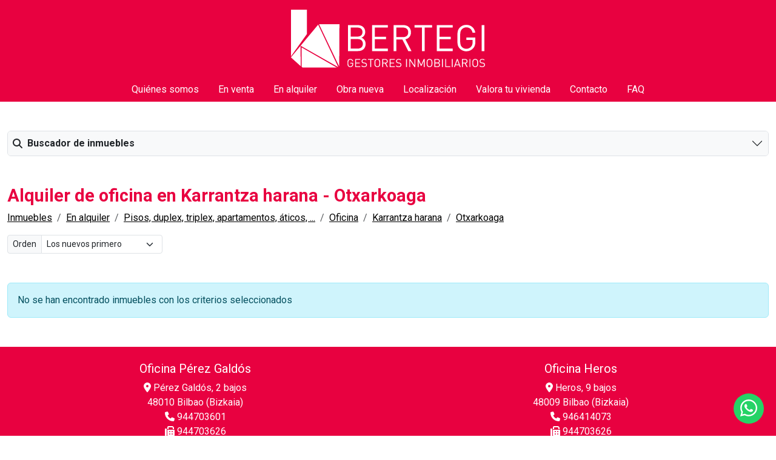

--- FILE ---
content_type: text/html; charset=UTF-8
request_url: https://www.bertegi.es/es/alquiler?estado=1&familiatipoimnueble=3&tipoimnueble=6&localizacion=1&situacion=Otxarkoaga
body_size: 17267
content:
<!DOCTYPE html>
<html lang="ES">
<head>
	<title>
		Alquiler de
		 oficina en  Karrantza harana -  Otxarkoaga	</title>
	<meta name="description" content="">
	<meta charset="utf-8">
<meta name="viewport" content="width=device-width, initial-scale=1">
<meta name="autor" content="Inmobiliaria Bertegi">
<meta name="designer" content="Gurenet Teknologia SL">
<meta name="publisher" content="Gurenet Teknologia SL">
<meta name="robots" content="index,follow">
<meta name="geo.region" content="ES-PV">
<meta name="geo.placename" content="Bilbao">
<meta name="geo.position" content="43.258771;-2.940658">
<link rel="apple-touch-icon" sizes="57x57" href="/apple-icon-57x57.png">
<link rel="apple-touch-icon" sizes="60x60" href="/apple-icon-60x60.png">
<link rel="apple-touch-icon" sizes="72x72" href="/apple-icon-72x72.png">
<link rel="apple-touch-icon" sizes="76x76" href="/apple-icon-76x76.png">
<link rel="apple-touch-icon" sizes="114x114" href="/apple-icon-114x114.png">
<link rel="apple-touch-icon" sizes="120x120" href="/apple-icon-120x120.png">
<link rel="apple-touch-icon" sizes="144x144" href="/apple-icon-144x144.png">
<link rel="apple-touch-icon" sizes="152x152" href="/apple-icon-152x152.png">
<link rel="apple-touch-icon" sizes="180x180" href="/apple-icon-180x180.png">
<link rel="icon" type="image/png" sizes="192x192"  href="/android-icon-192x192.png">
<link rel="icon" type="image/png" sizes="32x32" href="/favicon-32x32.png">
<link rel="icon" type="image/png" sizes="96x96" href="/favicon-96x96.png">
<link rel="icon" type="image/png" sizes="16x16" href="/favicon-16x16.png">
<link rel="manifest" href="/manifest.json">
<meta name="msapplication-TileColor" content="#ffffff">
<meta name="msapplication-TileImage" content="/ms-icon-144x144.png">
<meta name="theme-color" content="#ffffff">

<link href='https://fonts.googleapis.com/css?family=Roboto:400,700' rel='stylesheet' type='text/css'>
<link href="https://cdn.jsdelivr.net/npm/bootstrap@5.3.3/dist/css/bootstrap.min.css" rel="stylesheet" integrity="sha384-QWTKZyjpPEjISv5WaRU9OFeRpok6YctnYmDr5pNlyT2bRjXh0JMhjY6hW+ALEwIH" crossorigin="anonymous">
<link rel="stylesheet" href="https://cdn.jsdelivr.net/npm/@fortawesome/fontawesome-free@6.7.2/css/fontawesome.min.css">

<link rel="stylesheet" href="/comun/css/custom.css?v=0.9">	<link rel="canonical" href="https://www.bertegi.es/es/alquiler">
</head>
<body>
	<header class="mb-5">
	<div class="container-xxl">
		<!-- Desktop -->
		<div class="d-none d-md-block text-center">
			<a href="/" aria-label="Inicio"><img src="/comun/img/logo-inmobiliaria-bertegi-header.svg" alt="" class="logo-header-desktop img-fluid my-3"></a>
		</div>
		<nav class="nav justify-content-center d-none d-md-flex">
			<a class="nav-link" href="/es/inmobiliaria-bertegi">Quiénes somos</a>
			<a class="nav-link" href="/es/venta">En venta</a>
			<a class="nav-link" href="/es/alquiler">En alquiler</a>
			<a class="nav-link" href="/es/obra-nueva"">Obra nueva</a>
			<a class="nav-link" href="/es/donde-estamos">Localización</a>
			<a class="nav-link" href="/es/tasacion">Valora tu vivienda</a>
			<a class="nav-link" href="/es/contacto">Contacto</a>
			<a class="nav-link" href="/blog/">FAQ</a>
		</nav>
		<!-- /Desktop -->
		<!-- Móvil -->
		<div class="d-flex justify-content-between align-items-center d-md-none">
			<a href="/" aria-label="Inicio"><img src="/comun/img/logo-inmobiliaria-bertegi-header.svg" alt="" class="logo-header-mobile my-3"></a>
			<a data-bs-toggle="offcanvas" href="#menuMobile" role="button" aria-controls="menuMobile" aria-label="Desplegar menú" class="text-reset"><i class="fa-solid fa-bars"></i></a>
		</div>
		<div class="offcanvas offcanvas-start bg-primary" tabindex="-1" id="menuMobile" aria-labelledby="menuMobileLabel">
			<div class="offcanvas-header">
				<img src="/comun/img/logo-inmobiliaria-bertegi-header.svg" alt="" class="logo-header-mobile">
				<button type="button" class="btn-close" data-bs-dismiss="offcanvas" aria-label="Close" style="color:white;"></button>
			</div>
			<div class="offcanvas-body d-flex justify-content-center align-items-center text-center fs-5">
				<div class="w-100">
					<nav class="nav flex-column">
						<a class="nav-link text-reset" href="/es/inmobiliaria-bertegi">Quiénes somos</a>
						<a class="nav-link text-reset" href="/es/venta">En venta</a>
						<a class="nav-link text-reset" href="/es/alquiler">En alquiler</a>
						<a class="nav-link text-reset" href="/es/obra-nueva"">Obra nueva</a>
						<a class="nav-link text-reset" href="/es/donde-estamos">Localización</a>
						<a class="nav-link text-reset" href="/es/tasacion">Valora tu vivienda</a>
						<a class="nav-link text-reset" href="/es/contacto">Contacto</a>
						<a class="nav-link text-reset" href="/blog/">FAQ</a>
					</nav>
				</div>
			</div>
		</div>
		<!-- /Móvil -->
	</div>
</header>	<main class="container-xxl">
		<!-- buscador-->
<a name="buscador"></a>
<section class="mb-5">
	<form action="/es/alquiler#buscador" method="get">
		<div class="accordion" id="BuscadorAccordion">
			<div class="accordion-item">
				<div class="accordion-header">
					<button type="button" class="accordion-button collapsed bg-body-tertiary fw-bold" data-bs-toggle="collapse" data-bs-target="#collapseOne" aria-expanded="false" aria-controls="collapseOne"><i class="fa-solid fa-magnifying-glass"></i> <span class="ms-2">Buscador de inmuebles</span></button>
				</div>
				<div id="collapseOne" class="accordion-collapse collapse  p-3" data-bs-parent="#BuscadorAccordion">
					<div class="row g-2">
						<div class="co-12l col-sm-4">
							<input type="text" placeholder="Referencia" id="expediente" name="expediente" class="form-control" value="">
						</div>
						<div class="col-sm-8 d-none d-sm-block"></div>
						<div class="col-12 col-sm-4">
							<select id="familiatipoimnueble" name="familiatipoimnueble" aria-label="Grupo de inmuebles" class="form-select" onchange="$('#situacion').val(''); $('#tipoimnueble').val(''); $('#estado').val(''); $('#localizacion').val(''); submit();"> 
																	<option value="0" > Seleccionar                                      </option>
																	<option value="3" selected>Pisos, duplex, triplex, apartamentos, áticos, ... </option>
																	<option value="4" >Casas, torres, adosados, chalets, …               </option>
																	<option value="5" >Terrenos, solares, fincas rústicas, …             </option>
																	<option value="6" >Naves comerciales, naves industriales, ...        </option>
																	<option value="7" >Locales, almacenes, despachos, oficinas, ...      </option>
																	<option value="8" >Párkings...                                       </option>
																	<option value="9" >Inmuebles singulares...                           </option>
																	<option value="11" >Habitaciones                                      </option>
															</select>
						</div>
						<div class="col-12 col-sm-4">
							<select id="tipoimnueble" name="tipoimnueble" aria-label="Tipo de inmueble" class="form-select" onchange="$('#situacion').val(''); $('#localizacion').val(''); submit();"> 
								<option value="" selected>&raquo; Cualquier tipo</option> 
																	<option value="9" >Ático</option>
																	<option value="13" >Dúplex</option>
																	<option value="8" >Piso</option>
															</select>
						</div>
													<input type="hidden" name="estado" value="2">
												<div class="col-12 col-sm-4">
							<select id="localizacion" name="localizacion" aria-label="Localización del inmueble" class="form-select" onchange="$('#situacion').val('');submit();">
								<option value="" selected>&raquo; Cualquier municipio</option>
															</select>
						</div>
																			<!-- FILTRO HABITACIONES -->
							<div class="col-12 col-sm-4">
								<select id="habitaciones" name="habitaciones" aria-label="Habitaciones mínimas" class="form-select">
									<option value="">&raquo; Habitaciones mínimas</option>
																			<option value="1" >1</option>
																			<option value="2" >2</option>
																			<option value="3" >3</option>
																			<option value="4" >4</option>
																			<option value="5" >5</option>
																			<option value="6" >6</option>
																			<option value="7" >7</option>
																			<option value="8" >8</option>
																			<option value="9" >9</option>
																			<option value="10" >10</option>
																	</select>
							</div>
														<div class="col-12 col-sm-4">
								<select id="m2" name="m2" aria-label="Metros cuadrados mínimos" class="form-select">
									<option value="">&raquo; m&sup2; mínimos</option>
																			<option value="40" >Desde 40 m&sup2;</option>
																			<option value="60" >Desde 60 m&sup2;</option>
																			<option value="80" >Desde 80 m&sup2;</option>
																			<option value="100" >Desde 100 m&sup2;</option>
																			<option value="120" >Desde 120 m&sup2;</option>
																			<option value="150" >Desde 150 m&sup2;</option>
																			<option value="200" >Desde 200 m&sup2;</option>
																			<option value="300" >Desde 300 m&sup2;</option>
																			<option value="400" >Desde 400 m&sup2;</option>
																			<option value="500" >Desde 500 m&sup2;</option>
																	</select>
							</div>
							<!-- FIN FILTRO HABITACIONES -->
												
												
												<div class="col-12 col-sm-4">
							<select id="preciohasta" name="preciohasta" aria-label="Precio hasta" class="form-select">
								<option value="" selected>&raquo; Precio hasta</option>
																	<option value="50000" >Hasta 50.000 €</option>
																	<option value="100000" >Hasta 100.000 €</option>
																	<option value="150000" >Hasta 150.000 €</option>
																	<option value="200000" >Hasta 200.000 €</option>
																	<option value="250000" >Hasta 250.000 €</option>
																	<option value="300000" >Hasta 300.000 €</option>
																	<option value="350000" >Hasta 350.000 €</option>
																	<option value="400000" >Hasta 400.000 €</option>
																	<option value="450000" >Hasta 450.000 €</option>
																	<option value="500000" >Hasta 500.000 €</option>
																	<option value="550000" >Hasta 550.000 €</option>
																	<option value="600000" >Hasta 600.000 €</option>
																	<option value="700000" >Hasta 700.000 €</option>
																	<option value="750000" >Hasta 750.000 €</option>
																	<option value="800000" >Hasta 800.000 €</option>
																	<option value="1000000" >Hasta 1.000.000 €</option>
																	<option value="1500000" >Hasta 1.500.000 €</option>
																	<option value="3000000" >Hasta 3.000.000 €</option>
																	<option value="4000000" >Hasta 4.000.000 €</option>
																	<option value="12000000" >Hasta 12.000.000 €</option>
															</select>
						</div>
						<div class="col-12 col-sm-4">
							<div class="form-group">
								<input type="hidden" name="orden" value="">
								<button type="submit" aria-label="Buscar inmuebles" class="btn btn-primary w-100">Buscar</button>
							</div>
						</div>
					</div>
				</div>
			</div>
		</div>
	</form>
</section>
<!-- /buscador -->
		<h1>
			Alquiler de
			 oficina en  Karrantza harana -  Otxarkoaga		</h1>

		<nav aria-label="breadcrumb">
			<ol class="breadcrumb">
				<li class="breadcrumb-item"><a href="/es/inmuebles">Inmuebles</a></li>
				<li class="breadcrumb-item"><a href="/es/alquiler">En alquiler</a></li>
										<li class="breadcrumb-item"><a href="/es/alquiler?familiatipoimnueble=3">Pisos, duplex, triplex, apartamentos, áticos, ... </a></li>
											<li class="breadcrumb-item"><a href="/es/alquiler?familiatipoimnueble=3&amp;tipoimnueble=6">Oficina</a></li>
											<li class="breadcrumb-item"><a href="/es/alquiler?familiatipoimnueble=3&amp;tipoimnueble=6&amp;localizacion=1">Karrantza harana</a></li>
											<li class="breadcrumb-item"><a href="/es/alquiler?familiatipoimnueble=3&amp;tipoimnueble=6&amp;localizacion=1&amp;situacion=Otxarkoaga">Otxarkoaga</a></li>
								</ol>
		</nav>

		<div class="row">
			<div class="col-auto">
				<form method="get" class="form-inline">
					<div class="input-group input-group-sm">
						<label class="input-group-text" for="OrdenSelect">Orden</label>
						<select id="OrdenSelect" name="orden" onchange="submit();" class="form-select">
							<option value="">Los nuevos primero</option>
															<option value="precio_09" >Precio: Menor a mayor</option>
															<option value="precio_90" >Precio: Mayor a menor</option>
													</select>
					</div>
					<input type="hidden" name="familiatipoimnueble" value="3">
					<input type="hidden" name="tipoimnueble " value="6">
					<input type="hidden" name="estado" value="2">
					<input type="hidden" name="localizacion" value="1">
					<input type="hidden" name="situacion" value="Otxarkoaga">
					<input type="hidden" name="habitaciones" value="">
					<input type="hidden" name="banyos" value="">
					<input type="hidden" name="m2" value="">
					<input type="hidden" name="preciodesde" value="">
					<input type="hidden" name="preciohasta" value="">
				</form>
			</div>
		</div>

		<!-- inmuebles -->
		<section class="mt-5">
							<div class="alert alert-info">No se han encontrado inmuebles con los criterios seleccionados</div>
					</section>
		<!--/inmuebles -->

		<!-- paginación -->
<!-- /paginación -->	</main>
	<footer class="mt-5">
	<div class="container-xxl py-4">
		<div class="row row-cols-1 row-cols-md-2 g-3">
			<div class="col text-center">
				<address class="mb-0">
					<p class="h5">Oficina Pérez Galdós</p>
					<i class="fa-solid fa-location-dot"></i> Pérez Galdós, 2 bajos<br> 
					48010 Bilbao (Bizkaia)<br>
					<a href="tel:+34 944703601"><i class="fa fa-phone"></i>  944703601</a><br>
					<i class="fa fa-fax"></i>  944703626<br>
					<a href="mailto:inmo@bertegi.es"><i class="fa fa-envelope"></i> inmo@bertegi.es</a>
				</address>
			</div>
			<div class="col text-center">
				<address class="mb-0">
					<p class="h5">Oficina Heros</p>
					<i class="fa-solid fa-location-dot"></i> Heros, 9 bajos<br> 
					48009 Bilbao (Bizkaia)<br>
					<a href="tel:+34946414073"><i class="fa fa-phone"></i> 946414073</a><br>
					<i class="fa fa-fax"></i>  944703626<br>
					<a href="mailto:heros@bertegi.es"><i class="fa fa-envelope"></i> heros@bertegi.es</a>
				</address>
			</div>
		</div>
	</div>
	<div id="sub-footer" class="py-4">
		<div class="container-xxl text-center">
			<ul class="list-inline small">
				<li class="list-inline-item">Inmobiliaria Bertegi 2026</li>
				<li class="list-inline-item vr"></li>
				<li class="list-inline-item"><a href="/es/aviso-legal" class="text-decoration-none">Aviso legal</a></li>
			</ul>
			<div id="wrapper-kit-digital" class="text-center">
				<img id="logos-kit-digital" src="/comun/img/kit-digital.png" alt="" class="img-fluid">
			</div>
		</div>
	</div>
</footer>
<div id="FixedBtnWhatsApp"><a href="https://api.whatsapp.com/send?phone=34692644457" title="Contactar por WhatsApp" arial-label="Contactar por WhatsApp"><i class="fa-brands fa-whatsapp"></i></a></div>
<script src="https://cdn.jsdelivr.net/npm/bootstrap@5.3.3/dist/js/bootstrap.bundle.min.js" integrity="sha384-YvpcrYf0tY3lHB60NNkmXc5s9fDVZLESaAA55NDzOxhy9GkcIdslK1eN7N6jIeHz" crossorigin="anonymous"></script>
<script src="https://cdn.jsdelivr.net/npm/@fortawesome/fontawesome-free@6.7.2/js/all.min.js"></script>
<script src="https://ajax.googleapis.com/ajax/libs/jquery/1.11.3/jquery.min.js"></script>
<script src="/comun/js/jquery.fancybox.js"></script>
<link rel="stylesheet" href="/comun/css/jquery.fancybox.css">
<script>
	$(document).ready(function() {
		$('.fancybox').fancybox();
	});
</script>

<!-- Accessibility Code for "www.bertegi.es" --> <script> /* Want to customize your button? visit our documentation page: https://login.equalweb.com/custom-button.taf */ window.interdeal = { "sitekey": "ca0aeb5ccdf5b551e0db9934f41857ab", "Position": "Left", "domains": { "js": "https://cdn.equalweb.com/", "acc": "https://access.equalweb.com/" }, "Menulang": "ES", "btnStyle": { "vPosition": [ "80%", "80%" ], "scale": [ "0.5", "0.5" ], "color": { "main": "#000000", "second": "#ffffff" }, "icon": { "outline": false, "type": 11, "shape": "semicircle" } } }; (function(doc, head, body){ var coreCall = doc.createElement('script'); coreCall.src = interdeal.domains.js + 'core/5.0.13/accessibility.js'; coreCall.defer = true; coreCall.integrity = 'sha512-pk3CeR0KGJu+GfK2x2ybTSZ1o1qfua6XW2PRAxMWOhC85M3+CanPYmvRp6BOiW0/riZjWGerRN7+JH4wEF0wJQ=='; coreCall.crossOrigin = 'anonymous'; coreCall.setAttribute('data-cfasync', true ); body? body.appendChild(coreCall) : head.appendChild(coreCall); })(document, document.head, document.body); </script></body>
</html>

--- FILE ---
content_type: text/css
request_url: https://www.bertegi.es/comun/css/custom.css?v=0.9
body_size: 4917
content:
:root {
	--primary-color: #e80140;
	--secondary-color: rgba(137, 2, 37, 1);
	--tertiary-color: rgba(108, 117, 125, 1);
	--primary-font: "Roboto";
}

.text-primary {
	color: var(--primary-color) !important;
}
.bg-primary {
	background-color: var(--primary-color) !important;
	color: white;
}
.btn-primary {
	background-color: var(--primary-color);
	border-color: var(--primary-color);
}
.btn-primary:hover {
	background-color: var(--secondary-color);
	border-color: var(--secondary-color);
}

body {
	font-family: var(--primary-font);
}

header {
	background-color: var(--primary-color);
	color: white;
}
header nav a {
	color: white !important;
}
header nav a:hover {
	background-color: white;
	color: var(--primary-color) !important;
}
header .logo-header-desktop {
	width: 320px;
}
header .logo-header-mobile {
	width: 80px;
}

main h1 {
	color: var(--primary-color);
	font-size: 1.8rem;
	font-weight: bold;
}

.breadcrumb {
	/* font-size: 0.85rem; */
	font-size: 1rem;
}
.breadcrumb li, .breadcrumb li a {
	/* color: rgba(33, 37, 41, 0.4); */
	color: black;
}
.active>.page-link, .page-link.active {
	background-color: var(--tertiary-color);
	border-color: var(--tertiary-color);
	color: white;
}
.page-link {
	color: var(--tertiary-color);
}
.page-link:hover {
	color: var(--primary-color);
}

#BuscadorAccordion h2 {
	padding: 0.5rem !important;
}
#BuscadorAccordion button {
	padding: 0.5rem !important;
}

#page-inicio header {
	margin-bottom: 0 !important;
}

#card-inmueble .svg-inline--fa {
	color: var(--primary-color);
}
#page-inmueble article .svg-inline--fa {
	color: var(--primary-color);
}

#page-contactar aside .background-image {
	height: 100%;
	background-image: url("/comun/img/img-contacto.jpg");
	background-size: cover;
	background-position: 50% 50%;
}

#page-tasacion aside .background-image {
	height: 100%;
	background-image: url("/comun/img/img-tasacion.jpg");
	background-size: cover;
	background-position: 50% 50%;
}

footer {
	background-color: var(--primary-color);
	color: white;
}

footer a {
	color: white !important;
	text-decoration: none !important;
}

footer #sub-footer {
	background-color: var(--secondary-color);
}



/* Tabla energética */
.energy-cert-table {
	background-color: #e7e7e7;
	padding: 2px;
	border-spacing: 8px;
	width: 100%;
	border: 1px solid black;
	text-align: right;
}
.dato-emision {
	color: white;
	background-color: black;
	position: relative;
	padding-right: 8px;
}
.dato-emision::before {
	content: "";
	position: absolute;
	top: 0px;
	width: 0;
	left: -17px;
	height: 0;
	border-width: 15px;
	border-width: 8.5px;
	border-style: solid;
	border-color: transparent black transparent transparent;
}
.caracteristicas-box {
	margin-bottom: 30px;
}
.energy-cert-table td {
	border: 1px solid #e9e9e9;
	padding: 2px;
}
.energy-cert-table thead span {
	display: block;
	text-align: center;
}
.energy-cert-table .small-text {
	font-size: 12px;
}
.energy-cert-table thead {
	border-radius: 4px;
	padding: 5px;
}
.energy-cert-table tbody {
	background-color: white;
}
.cell-draw {
	padding: 0;
	text-align: left;
}
.qualityClasses {
	font-weight: 700;
	position: relative;
	min-height: 20px;
	display: inline-flex;
	align-items: center;
	padding-left: 10px;
	margin-top: 2px;
	margin-bottom: 2px;
	padding-left: 3px;
	line-height: 18px;
	color: #fff;

	font-family: Arial, sans-serif;
	font-size: 14px;
	font-weight: 700;

	&>sup {
		position: absolute;
		top: -3px;
	}
}
.qualityClasses::after {
	content: "";
	position: absolute;
	left: 100%;
	border: 10px solid transparent;
	border-left: 13px solid #fbb900;
}
.classA {
	@extend %qualityClasses;
	$color-class-a: #bdd342;
	width: 30px;
	background-color: #109E56;
	border-color: #109E56;
}
.classA::after {
	border-left-color: #109E56;
}
.classB {
	@extend %qualityClasses;
	width: 40px;
	background-color: #23B14D;
	border-color: #23B14D;
}
.classB::after {
	border-left-color: #23B14D;
}
.classC {
	@extend %qualityClasses;
	width: 50px;
	background-color: #99CA3B;
	border-color: #99CA3B;
}
.classC::after {
	border-left-color: #99CA3B;
}
.classD {
	@extend %qualityClasses;
	width: 60px;
	background-color: #ECE824;
	border-color: #ECE824;
}
.classD::after {
	border-left-color: #ECE824;
}
.classE {
	@extend %qualityClasses;
	width: 70px;
	background-color: #F1B519;
	border-color: #F1B519;

}
.classE::after {
	border-left-color: #F1B519;
}
.classF {
	@extend %qualityClasses;
	width: 80px;
	background-color: #E37526;
	border-color: #E37526;
}
.classF::after {
	border-left-color: #E37526;
}
.classG {
	@extend %qualityClasses;
	width: 90px;
	background-color: #E52E2A;
	border-color: #E52E2A;
}
.classG::after {
	border-left-color: #E52E2A;
}

/* Fixed buttons */
#FixedBtnWhatsApp {
	position: fixed;
	right: 20px;
	bottom: 20px;
	background-color: #25D366;
	border-radius: 50%;
	width: 50px;
	height: 50px;
	display: flex;
	justify-content: center;
	align-items: center;
	font-size: 2rem;
	z-index: 10;
}

#FixedBtnWhatsApp a {
	color: white;
}

#FixedBtnWhatsApp a:hover {
	color: white;
}

--- FILE ---
content_type: image/svg+xml
request_url: https://www.bertegi.es/comun/img/logo-inmobiliaria-bertegi-header.svg
body_size: 7080
content:
<?xml version="1.0" encoding="utf-8"?>
<!-- Generator: Adobe Illustrator 26.3.1, SVG Export Plug-In . SVG Version: 6.00 Build 0)  -->
<svg version="1.1" id="Capa_1" xmlns="http://www.w3.org/2000/svg" xmlns:xlink="http://www.w3.org/1999/xlink" x="0px" y="0px"
	 viewBox="0 0 413.86 124.61" style="enable-background:new 0 0 413.86 124.61;" xml:space="preserve">
<style type="text/css">
	.st0{fill:#FFFFFF;}
</style>
<path class="st0" d="M172.87,33.17h33.86v5.34H178.7v19.71h23.9v5.34h-23.9v20.18h28.04v5.34h-33.86V33.17z M159.16,73.61
	c0,10.13-6.59,15.47-16.24,15.47H121.7V33.17h20.53c9.5,0,16.09,5.57,16.09,14.92c0,5.89-3.45,10.52-8.04,12.25
	C155.48,62.3,159.16,66.94,159.16,73.61z M127.52,57.91h14.25c6.05,0,10.73-3.06,10.73-9.74c0-6.67-4.67-9.66-10.73-9.66h-14.25
	V57.91z M153.34,73.45c0-6.28-4.21-10.21-10.96-10.21h-14.86v20.49h14.86C149.12,83.74,153.34,79.74,153.34,73.45z M374.05,65.05
	h13.41v4.24c0,4.32-0.84,7.38-3.07,10.13c-2.53,3.14-6.36,4.79-10.34,4.79c-3.6,0-7.05-1.41-9.42-3.93
	c-3.45-3.61-3.83-7.46-3.83-19.16c0-11.7,0.38-15.47,3.83-19.08c2.38-2.51,5.82-4.01,9.42-4.01c6.82,0,11.72,4.32,13.25,11.39h5.82
	c-1.61-9.82-8.66-16.72-19.08-16.72c-5.44,0-10.27,2.04-13.94,5.81c-5.13,5.26-5.13,10.76-5.13,22.61c0,11.86,0,17.35,5.13,22.61
	c3.68,3.77,8.58,5.81,13.94,5.81c5.59,0,10.72-2.2,14.56-6.44c3.37-3.69,4.67-8.01,4.67-14.45v-8.87h-19.23V65.05z M406.84,33.17
	v55.91h5.82V33.17H406.84z M311.08,89.08h33.86v-5.34H316.9V63.56h23.9v-5.34h-23.9V38.51h28.04v-5.34h-33.86V89.08z M263.5,38.51
	h15.78v50.57h5.82V38.51h15.78v-5.34H263.5V38.51z M244.04,63.72l12.95,25.36h-6.82l-12.41-24.81h-13.1v24.81h-5.82V33.17h20.91
	c9.5,0,16.16,5.89,16.16,15.55C255.92,56.89,251.09,62.23,244.04,63.72z M239.22,59.01c6.36,0,10.88-3.38,10.88-10.21
	c0-6.83-4.52-10.29-10.88-10.29h-14.56v20.49H239.22z M20.48,77.61l0.08,43.77L0,102.8v-0.38L20.48,77.61z M20.48,77.57l0.02,0.01
	l-0.02,0.03L20.48,77.57z M57.95,32.22l42.82,91.41L20.5,77.59L57.95,32.22z M102.86,122.38l0.49-91.03l-43.5,0.03L102.86,122.38z
	 M0,0v100.37l34.03-48.09V0H0z M22.5,122.23l1.94,2.38h73.26L22.5,81.17V122.23z M413.86,118.68c0,3.04-2.39,4.92-5.99,4.92
	c-2.6,0-4.31-0.66-5.94-2.29l1.27-1.27c1.44,1.44,2.78,1.9,4.72,1.9c2.53,0,4.09-1.19,4.09-3.21c0-0.9-0.27-1.68-0.83-2.17
	s-1-0.63-2.26-0.83l-2.02-0.32c-1.36-0.22-2.43-0.66-3.19-1.32c-0.88-0.78-1.31-1.85-1.31-3.24c0-2.95,2.12-4.89,5.55-4.89
	c2.22,0,3.68,0.56,5.16,1.9l-1.19,1.19c-1.07-0.97-2.22-1.49-4.04-1.49c-2.31,0-3.65,1.29-3.65,3.21c0,0.85,0.24,1.53,0.78,2
	c0.54,0.46,1.44,0.8,2.34,0.95l1.9,0.29c1.63,0.24,2.43,0.58,3.17,1.22C413.35,116.05,413.86,117.24,413.86,118.68 M397.21,114.78
	c0-3.63-0.12-4.8-1.22-5.92c-0.76-0.78-1.85-1.24-2.99-1.24c-1.14,0-2.24,0.46-2.99,1.24c-1.1,1.12-1.22,2.29-1.22,5.92
	c0,3.63,0.12,4.8,1.22,5.92c0.75,0.78,1.85,1.24,2.99,1.24c1.14,0,2.24-0.46,2.99-1.24C397.09,119.58,397.21,118.41,397.21,114.78
	 M399.06,114.78c0,3.68,0,5.38-1.63,7.01c-1.17,1.17-2.7,1.8-4.43,1.8c-1.73,0-3.26-0.63-4.43-1.8c-1.63-1.63-1.63-3.34-1.63-7.01
	c0-3.68,0-5.38,1.63-7.01c1.17-1.17,2.7-1.8,4.43-1.8c1.73,0,3.26,0.63,4.43,1.8C399.06,109.4,399.06,111.11,399.06,114.78
	 M382.58,123.45h-1.85v-17.34h1.85V123.45z M374.69,110.96c0-2.12-1.44-3.19-3.46-3.19h-4.63v6.36h4.63
	C373.25,114.13,374.69,113.08,374.69,110.96 M374.71,123.45l-3.94-7.69h-4.16v7.69h-1.85v-17.34h6.65c3.02,0,5.14,1.83,5.14,4.82
	c0,2.53-1.53,4.19-3.77,4.65l4.12,7.86H374.71z M354.84,108.77l-3.26,9.15h6.48L354.84,108.77z M359.98,123.45l-1.39-3.92h-7.57
	l-1.39,3.92h-1.97l6.38-17.34h1.56l6.36,17.34H359.98z M344.86,123.45h-1.85v-17.34h1.85V123.45z M329.06,123.45v-17.34h1.85v15.68
	h8.86v1.66H329.06z M324.04,123.45h-1.85v-17.34h1.85V123.45z M315.99,118.61c0-1.95-1.34-3.16-3.48-3.16h-4.72v6.35h4.72
	C314.65,121.8,315.99,120.55,315.99,118.61 M315.72,110.77c0-2.07-1.49-3-3.41-3h-4.53v6.01h4.53
	C314.23,113.79,315.72,112.84,315.72,110.77 M317.84,118.66c0,3.14-2.09,4.8-5.16,4.8h-6.74v-17.34h6.52c3.02,0,5.11,1.73,5.11,4.63
	c0,1.83-1.1,3.26-2.56,3.8C316.67,115.15,317.84,116.59,317.84,118.66 M299.72,114.78c0-3.63-0.12-4.8-1.22-5.92
	c-0.76-0.78-1.85-1.24-2.99-1.24c-1.15,0-2.24,0.46-3,1.24c-1.1,1.12-1.22,2.29-1.22,5.92c0,3.63,0.12,4.8,1.22,5.92
	c0.76,0.78,1.85,1.24,3,1.24c1.14,0,2.24-0.46,2.99-1.24C299.6,119.58,299.72,118.41,299.72,114.78 M301.57,114.78
	c0,3.68,0,5.38-1.63,7.01c-1.17,1.17-2.7,1.8-4.43,1.8c-1.73,0-3.26-0.63-4.43-1.8c-1.63-1.63-1.63-3.34-1.63-7.01
	c0-3.68,0-5.38,1.63-7.01c1.17-1.17,2.7-1.8,4.43-1.8c1.73,0,3.26,0.63,4.43,1.8C301.57,109.4,301.57,111.11,301.57,114.78
	 M283.24,123.45v-13.17l-4.75,10.45h-1.58l-4.82-10.45v13.17h-1.85v-17.34h1.85l5.65,12.29l5.5-12.29h1.85v17.34H283.24z
	 M263.47,123.45l-9.2-13.9v13.9h-1.85v-17.34h1.75l9.2,13.85v-13.85h1.85v17.34H263.47z M247.4,123.45h-1.85v-17.34h1.85V123.45z
	 M235.61,118.68c0,3.04-2.39,4.92-5.99,4.92c-2.61,0-4.31-0.66-5.94-2.29l1.27-1.27c1.44,1.44,2.78,1.9,4.72,1.9
	c2.53,0,4.09-1.19,4.09-3.21c0-0.9-0.27-1.68-0.83-2.17s-1-0.63-2.26-0.83l-2.02-0.32c-1.36-0.22-2.43-0.66-3.19-1.32
	c-0.88-0.78-1.31-1.85-1.31-3.24c0-2.95,2.12-4.89,5.55-4.89c2.22,0,3.68,0.56,5.16,1.9l-1.19,1.19c-1.07-0.97-2.22-1.49-4.04-1.49
	c-2.31,0-3.65,1.29-3.65,3.21c0,0.85,0.24,1.53,0.78,2c0.54,0.46,1.44,0.8,2.34,0.95l1.9,0.29c1.63,0.24,2.43,0.58,3.17,1.22
	C235.1,116.05,235.61,117.24,235.61,118.68 M210.56,123.45v-17.34h10.76v1.65h-8.91v6.11h7.6v1.66h-7.6v6.26h8.91v1.66H210.56z
	 M204.52,110.96c0-2.12-1.44-3.19-3.46-3.19h-4.63v6.36h4.63C203.08,114.13,204.52,113.08,204.52,110.96 M204.54,123.45l-3.95-7.69
	h-4.16v7.69h-1.85v-17.34h6.65c3.02,0,5.14,1.83,5.14,4.82c0,2.53-1.53,4.19-3.77,4.65l4.11,7.86H204.54z M188.38,114.78
	c0-3.63-0.12-4.8-1.22-5.92c-0.75-0.78-1.85-1.24-2.99-1.24c-1.14,0-2.24,0.46-2.99,1.24c-1.1,1.12-1.22,2.29-1.22,5.92
	c0,3.63,0.12,4.8,1.22,5.92c0.75,0.78,1.85,1.24,2.99,1.24c1.15,0,2.24-0.46,2.99-1.24C188.26,119.58,188.38,118.41,188.38,114.78
	 M190.23,114.78c0,3.68,0,5.38-1.63,7.01c-1.17,1.17-2.7,1.8-4.43,1.8c-1.73,0-3.26-0.63-4.43-1.8c-1.63-1.63-1.63-3.34-1.63-7.01
	c0-3.68,0-5.38,1.63-7.01c1.17-1.17,2.7-1.8,4.43-1.8c1.73,0,3.26,0.63,4.43,1.8C190.23,109.4,190.23,111.11,190.23,114.78
	 M170.99,107.77v15.68h-1.85v-15.68h-5.01v-1.65h11.88v1.65H170.99z M162.03,118.68c0,3.04-2.39,4.92-5.99,4.92
	c-2.6,0-4.31-0.66-5.94-2.29l1.27-1.27c1.44,1.44,2.78,1.9,4.72,1.9c2.53,0,4.09-1.19,4.09-3.21c0-0.9-0.27-1.68-0.83-2.17
	s-1-0.63-2.26-0.83l-2.02-0.32c-1.36-0.22-2.43-0.66-3.19-1.32c-0.88-0.78-1.31-1.85-1.31-3.24c0-2.95,2.12-4.89,5.55-4.89
	c2.22,0,3.68,0.56,5.16,1.9l-1.19,1.19c-1.07-0.97-2.22-1.49-4.04-1.49c-2.31,0-3.65,1.29-3.65,3.21c0,0.85,0.24,1.53,0.78,2
	c0.54,0.46,1.44,0.8,2.34,0.95l1.9,0.29c1.63,0.24,2.43,0.58,3.17,1.22C161.52,116.05,162.03,117.24,162.03,118.68 M136.98,123.45
	v-17.34h10.76v1.65h-8.91v6.11h7.6v1.66h-7.6v6.26h8.91v1.66H136.98z M132.67,117.12c0,2-0.41,3.34-1.49,4.48
	c-1.22,1.32-2.85,2-4.63,2c-1.71,0-3.26-0.63-4.43-1.8c-1.63-1.63-1.63-3.34-1.63-7.01c0-3.68,0-5.38,1.63-7.01
	c1.17-1.17,2.7-1.8,4.43-1.8c3.31,0,5.55,2.14,6.06,5.19h-1.85c-0.49-2.19-2.04-3.53-4.21-3.53c-1.15,0-2.24,0.46-3,1.24
	c-1.1,1.12-1.22,2.29-1.22,5.92c0,3.63,0.12,4.82,1.22,5.94c0.75,0.78,1.85,1.22,3,1.22c1.27,0,2.48-0.51,3.29-1.48
	c0.71-0.85,0.97-1.8,0.97-3.14V116h-4.26v-1.63h6.11V117.12"/>
</svg>
